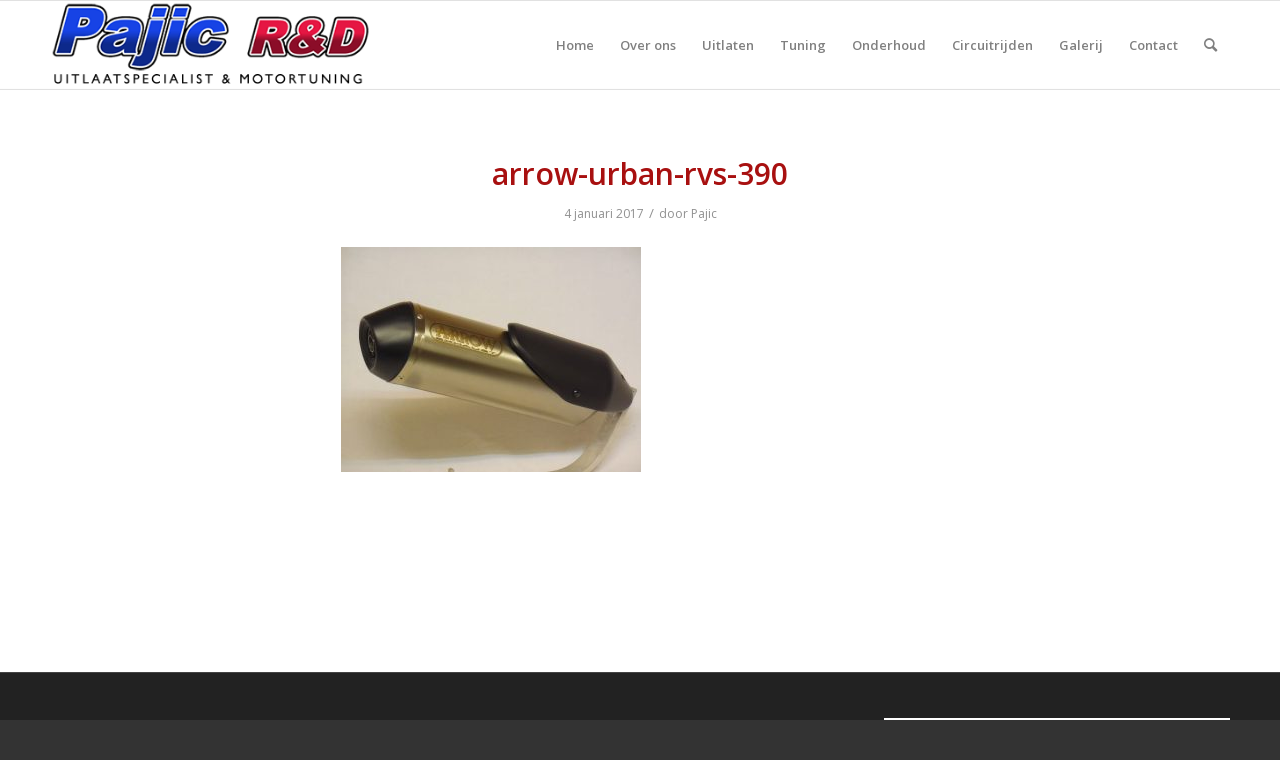

--- FILE ---
content_type: text/html; charset=UTF-8
request_url: https://www.pajic.nl/product/arrow-urban-rvs/arrow-urban-rvs-390/
body_size: 10794
content:
<!DOCTYPE html>
<html lang="nl-NL" class="html_stretched responsive av-preloader-disabled  html_header_top html_logo_left html_main_nav_header html_menu_right html_slim html_header_sticky html_header_shrinking html_mobile_menu_phone html_header_searchicon html_content_align_center html_header_unstick_top_disabled html_header_stretch_disabled html_av-overlay-side html_av-overlay-side-classic html_av-submenu-noclone html_entry_id_1527 av-cookies-no-cookie-consent av-no-preview av-default-lightbox html_text_menu_active av-mobile-menu-switch-default">
<head>
<meta charset="UTF-8" />


<!-- mobile setting -->
<meta name="viewport" content="width=device-width, initial-scale=1">

<!-- Scripts/CSS and wp_head hook -->
<meta name='robots' content='index, follow, max-image-preview:large, max-snippet:-1, max-video-preview:-1' />

	<!-- This site is optimized with the Yoast SEO plugin v22.2 - https://yoast.com/wordpress/plugins/seo/ -->
	<title>arrow-urban-rvs-390 - Pajic</title>
	<link rel="canonical" href="https://www.pajic.nl/product/arrow-urban-rvs/arrow-urban-rvs-390/" />
	<meta property="og:locale" content="nl_NL" />
	<meta property="og:type" content="article" />
	<meta property="og:title" content="arrow-urban-rvs-390 - Pajic" />
	<meta property="og:url" content="https://www.pajic.nl/product/arrow-urban-rvs/arrow-urban-rvs-390/" />
	<meta property="og:site_name" content="Pajic" />
	<meta property="og:image" content="https://www.pajic.nl/product/arrow-urban-rvs/arrow-urban-rvs-390" />
	<meta property="og:image:width" content="800" />
	<meta property="og:image:height" content="600" />
	<meta property="og:image:type" content="image/jpeg" />
	<meta name="twitter:card" content="summary_large_image" />
	<script type="application/ld+json" class="yoast-schema-graph">{"@context":"https://schema.org","@graph":[{"@type":"WebPage","@id":"https://www.pajic.nl/product/arrow-urban-rvs/arrow-urban-rvs-390/","url":"https://www.pajic.nl/product/arrow-urban-rvs/arrow-urban-rvs-390/","name":"arrow-urban-rvs-390 - Pajic","isPartOf":{"@id":"https://www.pajic.nl/#website"},"primaryImageOfPage":{"@id":"https://www.pajic.nl/product/arrow-urban-rvs/arrow-urban-rvs-390/#primaryimage"},"image":{"@id":"https://www.pajic.nl/product/arrow-urban-rvs/arrow-urban-rvs-390/#primaryimage"},"thumbnailUrl":"https://www.pajic.nl/wp-content/uploads/Arrow-Urban-RVS-390.jpg","datePublished":"2017-01-04T09:01:41+00:00","dateModified":"2017-01-04T09:01:41+00:00","breadcrumb":{"@id":"https://www.pajic.nl/product/arrow-urban-rvs/arrow-urban-rvs-390/#breadcrumb"},"inLanguage":"nl-NL","potentialAction":[{"@type":"ReadAction","target":["https://www.pajic.nl/product/arrow-urban-rvs/arrow-urban-rvs-390/"]}]},{"@type":"ImageObject","inLanguage":"nl-NL","@id":"https://www.pajic.nl/product/arrow-urban-rvs/arrow-urban-rvs-390/#primaryimage","url":"https://www.pajic.nl/wp-content/uploads/Arrow-Urban-RVS-390.jpg","contentUrl":"https://www.pajic.nl/wp-content/uploads/Arrow-Urban-RVS-390.jpg","width":800,"height":600},{"@type":"BreadcrumbList","@id":"https://www.pajic.nl/product/arrow-urban-rvs/arrow-urban-rvs-390/#breadcrumb","itemListElement":[{"@type":"ListItem","position":1,"name":"Home","item":"https://www.pajic.nl/home/"},{"@type":"ListItem","position":2,"name":"Arrow Urban RVS","item":"https://www.pajic.nl/product/arrow-urban-rvs/"},{"@type":"ListItem","position":3,"name":"arrow-urban-rvs-390"}]},{"@type":"WebSite","@id":"https://www.pajic.nl/#website","url":"https://www.pajic.nl/","name":"Pajic","description":"Uitlaatspecialist en Motortuning","potentialAction":[{"@type":"SearchAction","target":{"@type":"EntryPoint","urlTemplate":"https://www.pajic.nl/?s={search_term_string}"},"query-input":"required name=search_term_string"}],"inLanguage":"nl-NL"}]}</script>
	<!-- / Yoast SEO plugin. -->


<link rel="alternate" type="application/rss+xml" title="Pajic &raquo; feed" href="https://www.pajic.nl/feed/" />
<link rel="alternate" type="application/rss+xml" title="Pajic &raquo; reactiesfeed" href="https://www.pajic.nl/comments/feed/" />

<!-- google webfont font replacement -->

			<script type='text/javascript'>

				(function() {

					/*	check if webfonts are disabled by user setting via cookie - or user must opt in.	*/
					var html = document.getElementsByTagName('html')[0];
					var cookie_check = html.className.indexOf('av-cookies-needs-opt-in') >= 0 || html.className.indexOf('av-cookies-can-opt-out') >= 0;
					var allow_continue = true;
					var silent_accept_cookie = html.className.indexOf('av-cookies-user-silent-accept') >= 0;

					if( cookie_check && ! silent_accept_cookie )
					{
						if( ! document.cookie.match(/aviaCookieConsent/) || html.className.indexOf('av-cookies-session-refused') >= 0 )
						{
							allow_continue = false;
						}
						else
						{
							if( ! document.cookie.match(/aviaPrivacyRefuseCookiesHideBar/) )
							{
								allow_continue = false;
							}
							else if( ! document.cookie.match(/aviaPrivacyEssentialCookiesEnabled/) )
							{
								allow_continue = false;
							}
							else if( document.cookie.match(/aviaPrivacyGoogleWebfontsDisabled/) )
							{
								allow_continue = false;
							}
						}
					}

					if( allow_continue )
					{
						var f = document.createElement('link');

						f.type 	= 'text/css';
						f.rel 	= 'stylesheet';
						f.href 	= 'https://fonts.googleapis.com/css?family=Open+Sans:400,600&display=auto';
						f.id 	= 'avia-google-webfont';

						document.getElementsByTagName('head')[0].appendChild(f);
					}
				})();

			</script>
			<script type="text/javascript">
/* <![CDATA[ */
window._wpemojiSettings = {"baseUrl":"https:\/\/s.w.org\/images\/core\/emoji\/14.0.0\/72x72\/","ext":".png","svgUrl":"https:\/\/s.w.org\/images\/core\/emoji\/14.0.0\/svg\/","svgExt":".svg","source":{"concatemoji":"https:\/\/www.pajic.nl\/wp-includes\/js\/wp-emoji-release.min.js?ver=6.4.7"}};
/*! This file is auto-generated */
!function(i,n){var o,s,e;function c(e){try{var t={supportTests:e,timestamp:(new Date).valueOf()};sessionStorage.setItem(o,JSON.stringify(t))}catch(e){}}function p(e,t,n){e.clearRect(0,0,e.canvas.width,e.canvas.height),e.fillText(t,0,0);var t=new Uint32Array(e.getImageData(0,0,e.canvas.width,e.canvas.height).data),r=(e.clearRect(0,0,e.canvas.width,e.canvas.height),e.fillText(n,0,0),new Uint32Array(e.getImageData(0,0,e.canvas.width,e.canvas.height).data));return t.every(function(e,t){return e===r[t]})}function u(e,t,n){switch(t){case"flag":return n(e,"\ud83c\udff3\ufe0f\u200d\u26a7\ufe0f","\ud83c\udff3\ufe0f\u200b\u26a7\ufe0f")?!1:!n(e,"\ud83c\uddfa\ud83c\uddf3","\ud83c\uddfa\u200b\ud83c\uddf3")&&!n(e,"\ud83c\udff4\udb40\udc67\udb40\udc62\udb40\udc65\udb40\udc6e\udb40\udc67\udb40\udc7f","\ud83c\udff4\u200b\udb40\udc67\u200b\udb40\udc62\u200b\udb40\udc65\u200b\udb40\udc6e\u200b\udb40\udc67\u200b\udb40\udc7f");case"emoji":return!n(e,"\ud83e\udef1\ud83c\udffb\u200d\ud83e\udef2\ud83c\udfff","\ud83e\udef1\ud83c\udffb\u200b\ud83e\udef2\ud83c\udfff")}return!1}function f(e,t,n){var r="undefined"!=typeof WorkerGlobalScope&&self instanceof WorkerGlobalScope?new OffscreenCanvas(300,150):i.createElement("canvas"),a=r.getContext("2d",{willReadFrequently:!0}),o=(a.textBaseline="top",a.font="600 32px Arial",{});return e.forEach(function(e){o[e]=t(a,e,n)}),o}function t(e){var t=i.createElement("script");t.src=e,t.defer=!0,i.head.appendChild(t)}"undefined"!=typeof Promise&&(o="wpEmojiSettingsSupports",s=["flag","emoji"],n.supports={everything:!0,everythingExceptFlag:!0},e=new Promise(function(e){i.addEventListener("DOMContentLoaded",e,{once:!0})}),new Promise(function(t){var n=function(){try{var e=JSON.parse(sessionStorage.getItem(o));if("object"==typeof e&&"number"==typeof e.timestamp&&(new Date).valueOf()<e.timestamp+604800&&"object"==typeof e.supportTests)return e.supportTests}catch(e){}return null}();if(!n){if("undefined"!=typeof Worker&&"undefined"!=typeof OffscreenCanvas&&"undefined"!=typeof URL&&URL.createObjectURL&&"undefined"!=typeof Blob)try{var e="postMessage("+f.toString()+"("+[JSON.stringify(s),u.toString(),p.toString()].join(",")+"));",r=new Blob([e],{type:"text/javascript"}),a=new Worker(URL.createObjectURL(r),{name:"wpTestEmojiSupports"});return void(a.onmessage=function(e){c(n=e.data),a.terminate(),t(n)})}catch(e){}c(n=f(s,u,p))}t(n)}).then(function(e){for(var t in e)n.supports[t]=e[t],n.supports.everything=n.supports.everything&&n.supports[t],"flag"!==t&&(n.supports.everythingExceptFlag=n.supports.everythingExceptFlag&&n.supports[t]);n.supports.everythingExceptFlag=n.supports.everythingExceptFlag&&!n.supports.flag,n.DOMReady=!1,n.readyCallback=function(){n.DOMReady=!0}}).then(function(){return e}).then(function(){var e;n.supports.everything||(n.readyCallback(),(e=n.source||{}).concatemoji?t(e.concatemoji):e.wpemoji&&e.twemoji&&(t(e.twemoji),t(e.wpemoji)))}))}((window,document),window._wpemojiSettings);
/* ]]> */
</script>
<link rel='stylesheet' id='products-css' href='https://www.pajic.nl/wp-content/plugins/grid-products/styles.css' type='text/css' media='screen' />
<style id='wp-emoji-styles-inline-css' type='text/css'>

	img.wp-smiley, img.emoji {
		display: inline !important;
		border: none !important;
		box-shadow: none !important;
		height: 1em !important;
		width: 1em !important;
		margin: 0 0.07em !important;
		vertical-align: -0.1em !important;
		background: none !important;
		padding: 0 !important;
	}
</style>
<link rel='stylesheet' id='wp-block-library-css' href='https://www.pajic.nl/wp-includes/css/dist/block-library/style.min.css?ver=6.4.7' type='text/css' media='all' />
<style id='global-styles-inline-css' type='text/css'>
body{--wp--preset--color--black: #000000;--wp--preset--color--cyan-bluish-gray: #abb8c3;--wp--preset--color--white: #ffffff;--wp--preset--color--pale-pink: #f78da7;--wp--preset--color--vivid-red: #cf2e2e;--wp--preset--color--luminous-vivid-orange: #ff6900;--wp--preset--color--luminous-vivid-amber: #fcb900;--wp--preset--color--light-green-cyan: #7bdcb5;--wp--preset--color--vivid-green-cyan: #00d084;--wp--preset--color--pale-cyan-blue: #8ed1fc;--wp--preset--color--vivid-cyan-blue: #0693e3;--wp--preset--color--vivid-purple: #9b51e0;--wp--preset--color--metallic-red: #b02b2c;--wp--preset--color--maximum-yellow-red: #edae44;--wp--preset--color--yellow-sun: #eeee22;--wp--preset--color--palm-leaf: #83a846;--wp--preset--color--aero: #7bb0e7;--wp--preset--color--old-lavender: #745f7e;--wp--preset--color--steel-teal: #5f8789;--wp--preset--color--raspberry-pink: #d65799;--wp--preset--color--medium-turquoise: #4ecac2;--wp--preset--gradient--vivid-cyan-blue-to-vivid-purple: linear-gradient(135deg,rgba(6,147,227,1) 0%,rgb(155,81,224) 100%);--wp--preset--gradient--light-green-cyan-to-vivid-green-cyan: linear-gradient(135deg,rgb(122,220,180) 0%,rgb(0,208,130) 100%);--wp--preset--gradient--luminous-vivid-amber-to-luminous-vivid-orange: linear-gradient(135deg,rgba(252,185,0,1) 0%,rgba(255,105,0,1) 100%);--wp--preset--gradient--luminous-vivid-orange-to-vivid-red: linear-gradient(135deg,rgba(255,105,0,1) 0%,rgb(207,46,46) 100%);--wp--preset--gradient--very-light-gray-to-cyan-bluish-gray: linear-gradient(135deg,rgb(238,238,238) 0%,rgb(169,184,195) 100%);--wp--preset--gradient--cool-to-warm-spectrum: linear-gradient(135deg,rgb(74,234,220) 0%,rgb(151,120,209) 20%,rgb(207,42,186) 40%,rgb(238,44,130) 60%,rgb(251,105,98) 80%,rgb(254,248,76) 100%);--wp--preset--gradient--blush-light-purple: linear-gradient(135deg,rgb(255,206,236) 0%,rgb(152,150,240) 100%);--wp--preset--gradient--blush-bordeaux: linear-gradient(135deg,rgb(254,205,165) 0%,rgb(254,45,45) 50%,rgb(107,0,62) 100%);--wp--preset--gradient--luminous-dusk: linear-gradient(135deg,rgb(255,203,112) 0%,rgb(199,81,192) 50%,rgb(65,88,208) 100%);--wp--preset--gradient--pale-ocean: linear-gradient(135deg,rgb(255,245,203) 0%,rgb(182,227,212) 50%,rgb(51,167,181) 100%);--wp--preset--gradient--electric-grass: linear-gradient(135deg,rgb(202,248,128) 0%,rgb(113,206,126) 100%);--wp--preset--gradient--midnight: linear-gradient(135deg,rgb(2,3,129) 0%,rgb(40,116,252) 100%);--wp--preset--font-size--small: 1rem;--wp--preset--font-size--medium: 1.125rem;--wp--preset--font-size--large: 1.75rem;--wp--preset--font-size--x-large: clamp(1.75rem, 3vw, 2.25rem);--wp--preset--spacing--20: 0.44rem;--wp--preset--spacing--30: 0.67rem;--wp--preset--spacing--40: 1rem;--wp--preset--spacing--50: 1.5rem;--wp--preset--spacing--60: 2.25rem;--wp--preset--spacing--70: 3.38rem;--wp--preset--spacing--80: 5.06rem;--wp--preset--shadow--natural: 6px 6px 9px rgba(0, 0, 0, 0.2);--wp--preset--shadow--deep: 12px 12px 50px rgba(0, 0, 0, 0.4);--wp--preset--shadow--sharp: 6px 6px 0px rgba(0, 0, 0, 0.2);--wp--preset--shadow--outlined: 6px 6px 0px -3px rgba(255, 255, 255, 1), 6px 6px rgba(0, 0, 0, 1);--wp--preset--shadow--crisp: 6px 6px 0px rgba(0, 0, 0, 1);}body { margin: 0;--wp--style--global--content-size: 800px;--wp--style--global--wide-size: 1130px; }.wp-site-blocks > .alignleft { float: left; margin-right: 2em; }.wp-site-blocks > .alignright { float: right; margin-left: 2em; }.wp-site-blocks > .aligncenter { justify-content: center; margin-left: auto; margin-right: auto; }:where(.is-layout-flex){gap: 0.5em;}:where(.is-layout-grid){gap: 0.5em;}body .is-layout-flow > .alignleft{float: left;margin-inline-start: 0;margin-inline-end: 2em;}body .is-layout-flow > .alignright{float: right;margin-inline-start: 2em;margin-inline-end: 0;}body .is-layout-flow > .aligncenter{margin-left: auto !important;margin-right: auto !important;}body .is-layout-constrained > .alignleft{float: left;margin-inline-start: 0;margin-inline-end: 2em;}body .is-layout-constrained > .alignright{float: right;margin-inline-start: 2em;margin-inline-end: 0;}body .is-layout-constrained > .aligncenter{margin-left: auto !important;margin-right: auto !important;}body .is-layout-constrained > :where(:not(.alignleft):not(.alignright):not(.alignfull)){max-width: var(--wp--style--global--content-size);margin-left: auto !important;margin-right: auto !important;}body .is-layout-constrained > .alignwide{max-width: var(--wp--style--global--wide-size);}body .is-layout-flex{display: flex;}body .is-layout-flex{flex-wrap: wrap;align-items: center;}body .is-layout-flex > *{margin: 0;}body .is-layout-grid{display: grid;}body .is-layout-grid > *{margin: 0;}body{padding-top: 0px;padding-right: 0px;padding-bottom: 0px;padding-left: 0px;}a:where(:not(.wp-element-button)){text-decoration: underline;}.wp-element-button, .wp-block-button__link{background-color: #32373c;border-width: 0;color: #fff;font-family: inherit;font-size: inherit;line-height: inherit;padding: calc(0.667em + 2px) calc(1.333em + 2px);text-decoration: none;}.has-black-color{color: var(--wp--preset--color--black) !important;}.has-cyan-bluish-gray-color{color: var(--wp--preset--color--cyan-bluish-gray) !important;}.has-white-color{color: var(--wp--preset--color--white) !important;}.has-pale-pink-color{color: var(--wp--preset--color--pale-pink) !important;}.has-vivid-red-color{color: var(--wp--preset--color--vivid-red) !important;}.has-luminous-vivid-orange-color{color: var(--wp--preset--color--luminous-vivid-orange) !important;}.has-luminous-vivid-amber-color{color: var(--wp--preset--color--luminous-vivid-amber) !important;}.has-light-green-cyan-color{color: var(--wp--preset--color--light-green-cyan) !important;}.has-vivid-green-cyan-color{color: var(--wp--preset--color--vivid-green-cyan) !important;}.has-pale-cyan-blue-color{color: var(--wp--preset--color--pale-cyan-blue) !important;}.has-vivid-cyan-blue-color{color: var(--wp--preset--color--vivid-cyan-blue) !important;}.has-vivid-purple-color{color: var(--wp--preset--color--vivid-purple) !important;}.has-metallic-red-color{color: var(--wp--preset--color--metallic-red) !important;}.has-maximum-yellow-red-color{color: var(--wp--preset--color--maximum-yellow-red) !important;}.has-yellow-sun-color{color: var(--wp--preset--color--yellow-sun) !important;}.has-palm-leaf-color{color: var(--wp--preset--color--palm-leaf) !important;}.has-aero-color{color: var(--wp--preset--color--aero) !important;}.has-old-lavender-color{color: var(--wp--preset--color--old-lavender) !important;}.has-steel-teal-color{color: var(--wp--preset--color--steel-teal) !important;}.has-raspberry-pink-color{color: var(--wp--preset--color--raspberry-pink) !important;}.has-medium-turquoise-color{color: var(--wp--preset--color--medium-turquoise) !important;}.has-black-background-color{background-color: var(--wp--preset--color--black) !important;}.has-cyan-bluish-gray-background-color{background-color: var(--wp--preset--color--cyan-bluish-gray) !important;}.has-white-background-color{background-color: var(--wp--preset--color--white) !important;}.has-pale-pink-background-color{background-color: var(--wp--preset--color--pale-pink) !important;}.has-vivid-red-background-color{background-color: var(--wp--preset--color--vivid-red) !important;}.has-luminous-vivid-orange-background-color{background-color: var(--wp--preset--color--luminous-vivid-orange) !important;}.has-luminous-vivid-amber-background-color{background-color: var(--wp--preset--color--luminous-vivid-amber) !important;}.has-light-green-cyan-background-color{background-color: var(--wp--preset--color--light-green-cyan) !important;}.has-vivid-green-cyan-background-color{background-color: var(--wp--preset--color--vivid-green-cyan) !important;}.has-pale-cyan-blue-background-color{background-color: var(--wp--preset--color--pale-cyan-blue) !important;}.has-vivid-cyan-blue-background-color{background-color: var(--wp--preset--color--vivid-cyan-blue) !important;}.has-vivid-purple-background-color{background-color: var(--wp--preset--color--vivid-purple) !important;}.has-metallic-red-background-color{background-color: var(--wp--preset--color--metallic-red) !important;}.has-maximum-yellow-red-background-color{background-color: var(--wp--preset--color--maximum-yellow-red) !important;}.has-yellow-sun-background-color{background-color: var(--wp--preset--color--yellow-sun) !important;}.has-palm-leaf-background-color{background-color: var(--wp--preset--color--palm-leaf) !important;}.has-aero-background-color{background-color: var(--wp--preset--color--aero) !important;}.has-old-lavender-background-color{background-color: var(--wp--preset--color--old-lavender) !important;}.has-steel-teal-background-color{background-color: var(--wp--preset--color--steel-teal) !important;}.has-raspberry-pink-background-color{background-color: var(--wp--preset--color--raspberry-pink) !important;}.has-medium-turquoise-background-color{background-color: var(--wp--preset--color--medium-turquoise) !important;}.has-black-border-color{border-color: var(--wp--preset--color--black) !important;}.has-cyan-bluish-gray-border-color{border-color: var(--wp--preset--color--cyan-bluish-gray) !important;}.has-white-border-color{border-color: var(--wp--preset--color--white) !important;}.has-pale-pink-border-color{border-color: var(--wp--preset--color--pale-pink) !important;}.has-vivid-red-border-color{border-color: var(--wp--preset--color--vivid-red) !important;}.has-luminous-vivid-orange-border-color{border-color: var(--wp--preset--color--luminous-vivid-orange) !important;}.has-luminous-vivid-amber-border-color{border-color: var(--wp--preset--color--luminous-vivid-amber) !important;}.has-light-green-cyan-border-color{border-color: var(--wp--preset--color--light-green-cyan) !important;}.has-vivid-green-cyan-border-color{border-color: var(--wp--preset--color--vivid-green-cyan) !important;}.has-pale-cyan-blue-border-color{border-color: var(--wp--preset--color--pale-cyan-blue) !important;}.has-vivid-cyan-blue-border-color{border-color: var(--wp--preset--color--vivid-cyan-blue) !important;}.has-vivid-purple-border-color{border-color: var(--wp--preset--color--vivid-purple) !important;}.has-metallic-red-border-color{border-color: var(--wp--preset--color--metallic-red) !important;}.has-maximum-yellow-red-border-color{border-color: var(--wp--preset--color--maximum-yellow-red) !important;}.has-yellow-sun-border-color{border-color: var(--wp--preset--color--yellow-sun) !important;}.has-palm-leaf-border-color{border-color: var(--wp--preset--color--palm-leaf) !important;}.has-aero-border-color{border-color: var(--wp--preset--color--aero) !important;}.has-old-lavender-border-color{border-color: var(--wp--preset--color--old-lavender) !important;}.has-steel-teal-border-color{border-color: var(--wp--preset--color--steel-teal) !important;}.has-raspberry-pink-border-color{border-color: var(--wp--preset--color--raspberry-pink) !important;}.has-medium-turquoise-border-color{border-color: var(--wp--preset--color--medium-turquoise) !important;}.has-vivid-cyan-blue-to-vivid-purple-gradient-background{background: var(--wp--preset--gradient--vivid-cyan-blue-to-vivid-purple) !important;}.has-light-green-cyan-to-vivid-green-cyan-gradient-background{background: var(--wp--preset--gradient--light-green-cyan-to-vivid-green-cyan) !important;}.has-luminous-vivid-amber-to-luminous-vivid-orange-gradient-background{background: var(--wp--preset--gradient--luminous-vivid-amber-to-luminous-vivid-orange) !important;}.has-luminous-vivid-orange-to-vivid-red-gradient-background{background: var(--wp--preset--gradient--luminous-vivid-orange-to-vivid-red) !important;}.has-very-light-gray-to-cyan-bluish-gray-gradient-background{background: var(--wp--preset--gradient--very-light-gray-to-cyan-bluish-gray) !important;}.has-cool-to-warm-spectrum-gradient-background{background: var(--wp--preset--gradient--cool-to-warm-spectrum) !important;}.has-blush-light-purple-gradient-background{background: var(--wp--preset--gradient--blush-light-purple) !important;}.has-blush-bordeaux-gradient-background{background: var(--wp--preset--gradient--blush-bordeaux) !important;}.has-luminous-dusk-gradient-background{background: var(--wp--preset--gradient--luminous-dusk) !important;}.has-pale-ocean-gradient-background{background: var(--wp--preset--gradient--pale-ocean) !important;}.has-electric-grass-gradient-background{background: var(--wp--preset--gradient--electric-grass) !important;}.has-midnight-gradient-background{background: var(--wp--preset--gradient--midnight) !important;}.has-small-font-size{font-size: var(--wp--preset--font-size--small) !important;}.has-medium-font-size{font-size: var(--wp--preset--font-size--medium) !important;}.has-large-font-size{font-size: var(--wp--preset--font-size--large) !important;}.has-x-large-font-size{font-size: var(--wp--preset--font-size--x-large) !important;}
.wp-block-navigation a:where(:not(.wp-element-button)){color: inherit;}
:where(.wp-block-post-template.is-layout-flex){gap: 1.25em;}:where(.wp-block-post-template.is-layout-grid){gap: 1.25em;}
:where(.wp-block-columns.is-layout-flex){gap: 2em;}:where(.wp-block-columns.is-layout-grid){gap: 2em;}
.wp-block-pullquote{font-size: 1.5em;line-height: 1.6;}
</style>
<link rel='stylesheet' id='contact-form-7-css' href='https://www.pajic.nl/wp-content/plugins/contact-form-7/includes/css/styles.css?ver=5.9' type='text/css' media='all' />
<link rel='stylesheet' id='avia-merged-styles-css' href='https://www.pajic.nl/wp-content/uploads/dynamic_avia/avia-merged-styles-a24a178a0d1a2fcca9768e2b70e8df5e---667a42aa71795.css' type='text/css' media='all' />
<script type="text/javascript" src="https://www.pajic.nl/wp-includes/js/jquery/jquery.min.js?ver=3.7.1" id="jquery-core-js"></script>
<script type="text/javascript" src="https://www.pajic.nl/wp-includes/js/jquery/jquery-migrate.min.js?ver=3.4.1" id="jquery-migrate-js"></script>
<script type="text/javascript" src="https://www.pajic.nl/wp-content/uploads/dynamic_avia/avia-head-scripts-c8388c79e22e949a5ba479de9cb54f8a---667a42aa933e2.js" id="avia-head-scripts-js"></script>
<link rel="https://api.w.org/" href="https://www.pajic.nl/wp-json/" /><link rel="alternate" type="application/json" href="https://www.pajic.nl/wp-json/wp/v2/media/1527" /><link rel="EditURI" type="application/rsd+xml" title="RSD" href="https://www.pajic.nl/xmlrpc.php?rsd" />
<meta name="generator" content="WordPress 6.4.7" />
<link rel='shortlink' href='https://www.pajic.nl/?p=1527' />
<link rel="alternate" type="application/json+oembed" href="https://www.pajic.nl/wp-json/oembed/1.0/embed?url=https%3A%2F%2Fwww.pajic.nl%2Fproduct%2Farrow-urban-rvs%2Farrow-urban-rvs-390%2F" />
<link rel="alternate" type="text/xml+oembed" href="https://www.pajic.nl/wp-json/oembed/1.0/embed?url=https%3A%2F%2Fwww.pajic.nl%2Fproduct%2Farrow-urban-rvs%2Farrow-urban-rvs-390%2F&#038;format=xml" />
<link rel="profile" href="https://gmpg.org/xfn/11" />
<link rel="alternate" type="application/rss+xml" title="Pajic RSS2 Feed" href="https://www.pajic.nl/feed/" />
<link rel="pingback" href="https://www.pajic.nl/xmlrpc.php" />
<!--[if lt IE 9]><script src="https://www.pajic.nl/wp-content/themes/enfold/js/html5shiv.js"></script><![endif]-->


<!-- To speed up the rendering and to display the site as fast as possible to the user we include some styles and scripts for above the fold content inline -->
<script type="text/javascript">'use strict';var avia_is_mobile=!1;if(/Android|webOS|iPhone|iPad|iPod|BlackBerry|IEMobile|Opera Mini/i.test(navigator.userAgent)&&'ontouchstart' in document.documentElement){avia_is_mobile=!0;document.documentElement.className+=' avia_mobile '}
else{document.documentElement.className+=' avia_desktop '};document.documentElement.className+=' js_active ';(function(){var e=['-webkit-','-moz-','-ms-',''],n='',o=!1,a=!1;for(var t in e){if(e[t]+'transform' in document.documentElement.style){o=!0;n=e[t]+'transform'};if(e[t]+'perspective' in document.documentElement.style){a=!0}};if(o){document.documentElement.className+=' avia_transform '};if(a){document.documentElement.className+=' avia_transform3d '};if(typeof document.getElementsByClassName=='function'&&typeof document.documentElement.getBoundingClientRect=='function'&&avia_is_mobile==!1){if(n&&window.innerHeight>0){setTimeout(function(){var e=0,o={},a=0,t=document.getElementsByClassName('av-parallax'),i=window.pageYOffset||document.documentElement.scrollTop;for(e=0;e<t.length;e++){t[e].style.top='0px';o=t[e].getBoundingClientRect();a=Math.ceil((window.innerHeight+i-o.top)*0.3);t[e].style[n]='translate(0px, '+a+'px)';t[e].style.top='auto';t[e].className+=' enabled-parallax '}},50)}}})();</script><link rel="icon" href="https://www.pajic.nl/wp-content/uploads/cropped-pajic-logo-2016-32x32.png" sizes="32x32" />
<link rel="icon" href="https://www.pajic.nl/wp-content/uploads/cropped-pajic-logo-2016-192x192.png" sizes="192x192" />
<link rel="apple-touch-icon" href="https://www.pajic.nl/wp-content/uploads/cropped-pajic-logo-2016-180x180.png" />
<meta name="msapplication-TileImage" content="https://www.pajic.nl/wp-content/uploads/cropped-pajic-logo-2016-270x270.png" />
<style type="text/css">
		@font-face {font-family: 'entypo-fontello'; font-weight: normal; font-style: normal; font-display: auto;
		src: url('https://www.pajic.nl/wp-content/themes/enfold/config-templatebuilder/avia-template-builder/assets/fonts/entypo-fontello.woff2') format('woff2'),
		url('https://www.pajic.nl/wp-content/themes/enfold/config-templatebuilder/avia-template-builder/assets/fonts/entypo-fontello.woff') format('woff'),
		url('https://www.pajic.nl/wp-content/themes/enfold/config-templatebuilder/avia-template-builder/assets/fonts/entypo-fontello.ttf') format('truetype'),
		url('https://www.pajic.nl/wp-content/themes/enfold/config-templatebuilder/avia-template-builder/assets/fonts/entypo-fontello.svg#entypo-fontello') format('svg'),
		url('https://www.pajic.nl/wp-content/themes/enfold/config-templatebuilder/avia-template-builder/assets/fonts/entypo-fontello.eot'),
		url('https://www.pajic.nl/wp-content/themes/enfold/config-templatebuilder/avia-template-builder/assets/fonts/entypo-fontello.eot?#iefix') format('embedded-opentype');
		} #top .avia-font-entypo-fontello, body .avia-font-entypo-fontello, html body [data-av_iconfont='entypo-fontello']:before{ font-family: 'entypo-fontello'; }
		</style>

<!--
Debugging Info for Theme support: 

Theme: Enfold
Version: 5.6.10
Installed: enfold
AviaFramework Version: 5.6
AviaBuilder Version: 5.3
aviaElementManager Version: 1.0.1
ML:128-PU:36-PLA:4
WP:6.4.7
Compress: CSS:all theme files - JS:all theme files
Updates: disabled
PLAu:4
-->
</head>

<body id="top" class="attachment attachment-template-default single single-attachment postid-1527 attachmentid-1527 attachment-jpeg stretched no_sidebar_border rtl_columns av-curtain-numeric open_sans  avia-responsive-images-support" itemscope="itemscope" itemtype="https://schema.org/WebPage" >

	
	<div id='wrap_all'>

	
<header id='header' class='all_colors header_color light_bg_color  av_header_top av_logo_left av_main_nav_header av_menu_right av_slim av_header_sticky av_header_shrinking av_header_stretch_disabled av_mobile_menu_phone av_header_searchicon av_header_unstick_top_disabled av_bottom_nav_disabled  av_header_border_disabled' data-av_shrink_factor='50' role="banner" itemscope="itemscope" itemtype="https://schema.org/WPHeader" >

		<div  id='header_main' class='container_wrap container_wrap_logo'>

        <div class='container av-logo-container'><div class='inner-container'><span class='logo avia-standard-logo'><a href='https://www.pajic.nl/' class='' aria-label='pajic-logo-2016' title='pajic-logo-2016'><img src="https://www.pajic.nl/wp-content/uploads/pajic-logo-2016.png" srcset="https://www.pajic.nl/wp-content/uploads/pajic-logo-2016.png 366w, https://www.pajic.nl/wp-content/uploads/pajic-logo-2016-300x82.png 300w" sizes="(max-width: 366px) 100vw, 366px" height="100" width="300" alt='Pajic' title='pajic-logo-2016' /></a></span><nav class='main_menu' data-selectname='Selecteer een pagina'  role="navigation" itemscope="itemscope" itemtype="https://schema.org/SiteNavigationElement" ><div class="avia-menu av-main-nav-wrap"><ul role="menu" class="menu av-main-nav" id="avia-menu"><li role="menuitem" id="menu-item-18" class="menu-item menu-item-type-post_type menu-item-object-page menu-item-home menu-item-top-level menu-item-top-level-1"><a href="https://www.pajic.nl/" itemprop="url" tabindex="0"><span class="avia-bullet"></span><span class="avia-menu-text">Home</span><span class="avia-menu-fx"><span class="avia-arrow-wrap"><span class="avia-arrow"></span></span></span></a></li>
<li role="menuitem" id="menu-item-45" class="menu-item menu-item-type-post_type menu-item-object-page menu-item-top-level menu-item-top-level-2"><a href="https://www.pajic.nl/over-ons/" itemprop="url" tabindex="0"><span class="avia-bullet"></span><span class="avia-menu-text">Over ons</span><span class="avia-menu-fx"><span class="avia-arrow-wrap"><span class="avia-arrow"></span></span></span></a></li>
<li role="menuitem" id="menu-item-71" class="menu-item menu-item-type-post_type menu-item-object-page menu-item-top-level menu-item-top-level-3"><a href="https://www.pajic.nl/uitlaten/" itemprop="url" tabindex="0"><span class="avia-bullet"></span><span class="avia-menu-text">Uitlaten</span><span class="avia-menu-fx"><span class="avia-arrow-wrap"><span class="avia-arrow"></span></span></span></a></li>
<li role="menuitem" id="menu-item-67" class="menu-item menu-item-type-post_type menu-item-object-page menu-item-has-children menu-item-top-level menu-item-top-level-4"><a href="https://www.pajic.nl/tuning/" itemprop="url" tabindex="0"><span class="avia-bullet"></span><span class="avia-menu-text">Tuning</span><span class="avia-menu-fx"><span class="avia-arrow-wrap"><span class="avia-arrow"></span></span></span></a>


<ul class="sub-menu">
	<li role="menuitem" id="menu-item-70" class="menu-item menu-item-type-post_type menu-item-object-page"><a href="https://www.pajic.nl/tuning/motorblok/" itemprop="url" tabindex="0"><span class="avia-bullet"></span><span class="avia-menu-text">Motorblok</span></a></li>
	<li role="menuitem" id="menu-item-69" class="menu-item menu-item-type-post_type menu-item-object-page"><a href="https://www.pajic.nl/tuning/electronica/" itemprop="url" tabindex="0"><span class="avia-bullet"></span><span class="avia-menu-text">Electronica</span></a></li>
	<li role="menuitem" id="menu-item-68" class="menu-item menu-item-type-post_type menu-item-object-page"><a href="https://www.pajic.nl/tuning/vering/" itemprop="url" tabindex="0"><span class="avia-bullet"></span><span class="avia-menu-text">Vering</span></a></li>
</ul>
</li>
<li role="menuitem" id="menu-item-17" class="menu-item menu-item-type-post_type menu-item-object-page menu-item-top-level menu-item-top-level-5"><a href="https://www.pajic.nl/onderhoud/" itemprop="url" tabindex="0"><span class="avia-bullet"></span><span class="avia-menu-text">Onderhoud</span><span class="avia-menu-fx"><span class="avia-arrow-wrap"><span class="avia-arrow"></span></span></span></a></li>
<li role="menuitem" id="menu-item-66" class="menu-item menu-item-type-post_type menu-item-object-page menu-item-top-level menu-item-top-level-6"><a href="https://www.pajic.nl/circuitrijden/" itemprop="url" tabindex="0"><span class="avia-bullet"></span><span class="avia-menu-text">Circuitrijden</span><span class="avia-menu-fx"><span class="avia-arrow-wrap"><span class="avia-arrow"></span></span></span></a></li>
<li role="menuitem" id="menu-item-64" class="menu-item menu-item-type-post_type menu-item-object-page menu-item-has-children menu-item-top-level menu-item-top-level-7"><a href="https://www.pajic.nl/galerij/" itemprop="url" tabindex="0"><span class="avia-bullet"></span><span class="avia-menu-text">Galerij</span><span class="avia-menu-fx"><span class="avia-arrow-wrap"><span class="avia-arrow"></span></span></span></a>


<ul class="sub-menu">
	<li role="menuitem" id="menu-item-113" class="menu-item menu-item-type-post_type menu-item-object-page"><a href="https://www.pajic.nl/galerij/aprilia/" itemprop="url" tabindex="0"><span class="avia-bullet"></span><span class="avia-menu-text">Aprilia</span></a></li>
	<li role="menuitem" id="menu-item-940" class="menu-item menu-item-type-post_type menu-item-object-page"><a href="https://www.pajic.nl/galerij/bmw-2/" itemprop="url" tabindex="0"><span class="avia-bullet"></span><span class="avia-menu-text">BMW</span></a></li>
	<li role="menuitem" id="menu-item-1088" class="menu-item menu-item-type-post_type menu-item-object-page"><a href="https://www.pajic.nl/galerij/ducati/" itemprop="url" tabindex="0"><span class="avia-bullet"></span><span class="avia-menu-text">Ducati</span></a></li>
	<li role="menuitem" id="menu-item-1087" class="menu-item menu-item-type-post_type menu-item-object-page"><a href="https://www.pajic.nl/galerij/honda/" itemprop="url" tabindex="0"><span class="avia-bullet"></span><span class="avia-menu-text">Honda</span></a></li>
	<li role="menuitem" id="menu-item-1086" class="menu-item menu-item-type-post_type menu-item-object-page"><a href="https://www.pajic.nl/galerij/kawasaki/" itemprop="url" tabindex="0"><span class="avia-bullet"></span><span class="avia-menu-text">Kawasaki</span></a></li>
	<li role="menuitem" id="menu-item-1085" class="menu-item menu-item-type-post_type menu-item-object-page"><a href="https://www.pajic.nl/galerij/ktm/" itemprop="url" tabindex="0"><span class="avia-bullet"></span><span class="avia-menu-text">KTM</span></a></li>
	<li role="menuitem" id="menu-item-1084" class="menu-item menu-item-type-post_type menu-item-object-page"><a href="https://www.pajic.nl/galerij/suzuki/" itemprop="url" tabindex="0"><span class="avia-bullet"></span><span class="avia-menu-text">Suzuki</span></a></li>
	<li role="menuitem" id="menu-item-1083" class="menu-item menu-item-type-post_type menu-item-object-page"><a href="https://www.pajic.nl/galerij/triumph/" itemprop="url" tabindex="0"><span class="avia-bullet"></span><span class="avia-menu-text">Triumph</span></a></li>
	<li role="menuitem" id="menu-item-1082" class="menu-item menu-item-type-post_type menu-item-object-page"><a href="https://www.pajic.nl/galerij/yamaha/" itemprop="url" tabindex="0"><span class="avia-bullet"></span><span class="avia-menu-text">Yamaha</span></a></li>
	<li role="menuitem" id="menu-item-1081" class="menu-item menu-item-type-post_type menu-item-object-page"><a href="https://www.pajic.nl/galerij/overige/" itemprop="url" tabindex="0"><span class="avia-bullet"></span><span class="avia-menu-text">Overige</span></a></li>
	<li role="menuitem" id="menu-item-1080" class="menu-item menu-item-type-post_type menu-item-object-page"><a href="https://www.pajic.nl/galerij/quads/" itemprop="url" tabindex="0"><span class="avia-bullet"></span><span class="avia-menu-text">Quads</span></a></li>
	<li role="menuitem" id="menu-item-1079" class="menu-item menu-item-type-post_type menu-item-object-page"><a href="https://www.pajic.nl/galerij/autos/" itemprop="url" tabindex="0"><span class="avia-bullet"></span><span class="avia-menu-text">Auto&#8217;s</span></a></li>
</ul>
</li>
<li role="menuitem" id="menu-item-65" class="menu-item menu-item-type-post_type menu-item-object-page menu-item-top-level menu-item-top-level-8"><a href="https://www.pajic.nl/contact/" itemprop="url" tabindex="0"><span class="avia-bullet"></span><span class="avia-menu-text">Contact</span><span class="avia-menu-fx"><span class="avia-arrow-wrap"><span class="avia-arrow"></span></span></span></a></li>
<li id="menu-item-search" class="noMobile menu-item menu-item-search-dropdown menu-item-avia-special" role="menuitem"><a aria-label="Zoek" href="?s=" rel="nofollow" data-avia-search-tooltip="

&lt;form role=&quot;search&quot; action=&quot;https://www.pajic.nl/&quot; id=&quot;searchform&quot; method=&quot;get&quot; class=&quot;&quot;&gt;
	&lt;div&gt;
		&lt;input type=&quot;submit&quot; value=&quot;&quot; id=&quot;searchsubmit&quot; class=&quot;button avia-font-entypo-fontello&quot; /&gt;
		&lt;input type=&quot;text&quot; id=&quot;s&quot; name=&quot;s&quot; value=&quot;&quot; placeholder=&#039;Zoek&#039; /&gt;
			&lt;/div&gt;
&lt;/form&gt;
" aria-hidden='false' data-av_icon='' data-av_iconfont='entypo-fontello'><span class="avia_hidden_link_text">Zoek</span></a></li><li class="av-burger-menu-main menu-item-avia-special " role="menuitem">
	        			<a href="#" aria-label="Menu" aria-hidden="false">
							<span class="av-hamburger av-hamburger--spin av-js-hamburger">
								<span class="av-hamburger-box">
						          <span class="av-hamburger-inner"></span>
						          <strong>Menu</strong>
								</span>
							</span>
							<span class="avia_hidden_link_text">Menu</span>
						</a>
	        		   </li></ul></div></nav></div> </div> 
		<!-- end container_wrap-->
		</div>
<div class="header_bg"></div>
<!-- end header -->
</header>

	<div id='main' class='all_colors' data-scroll-offset='88'>

	
		<div class='container_wrap container_wrap_first main_color fullsize'>

			<div class='container template-blog template-single-blog '>

				<main class='content units av-content-full alpha  av-main-single'  role="main" itemprop="mainContentOfPage" >

					<article class="post-entry post-entry-type-standard post-entry-1527 post-loop-1 post-parity-odd post-entry-last single-big post  post-1527 attachment type-attachment status-inherit hentry"  itemscope="itemscope" itemtype="https://schema.org/CreativeWork" ><div class="blog-meta"></div><div class='entry-content-wrapper clearfix standard-content'><header class="entry-content-header"><h1 class='post-title entry-title '  itemprop="headline" >arrow-urban-rvs-390<span class="post-format-icon minor-meta"></span></h1><span class="post-meta-infos"><time class="date-container minor-meta updated"  itemprop="datePublished" datetime="2017-01-04T10:01:41+01:00" >4 januari 2017</time><span class="text-sep">/</span><span class="blog-author minor-meta">door <span class="entry-author-link"  itemprop="author" ><span class="author"><span class="fn"><a href="https://www.pajic.nl/author/pajic/" title="Berichten van Pajic" rel="author">Pajic</a></span></span></span></span></span></header><div class="entry-content"  itemprop="text" ><p class="attachment"><a href='https://www.pajic.nl/wp-content/uploads/Arrow-Urban-RVS-390.jpg'><img decoding="async" width="300" height="225" src="https://www.pajic.nl/wp-content/uploads/Arrow-Urban-RVS-390-300x225.jpg" class="attachment-medium size-medium" alt="" srcset="https://www.pajic.nl/wp-content/uploads/Arrow-Urban-RVS-390-300x225.jpg 300w, https://www.pajic.nl/wp-content/uploads/Arrow-Urban-RVS-390-705x529.jpg 705w, https://www.pajic.nl/wp-content/uploads/Arrow-Urban-RVS-390-450x338.jpg 450w, https://www.pajic.nl/wp-content/uploads/Arrow-Urban-RVS-390.jpg 800w" sizes="(max-width: 300px) 100vw, 300px" /></a></p>
</div><footer class="entry-footer"><div class='av-social-sharing-box av-social-sharing-box-default av-social-sharing-box-fullwidth'></div></footer><div class='post_delimiter'></div></div><div class="post_author_timeline"></div><span class='hidden'>
				<span class='av-structured-data'  itemprop="image" itemscope="itemscope" itemtype="https://schema.org/ImageObject" >
						<span itemprop='url'>https://www.pajic.nl/wp-content/uploads/pajic-logo-2016.png</span>
						<span itemprop='height'>0</span>
						<span itemprop='width'>0</span>
				</span>
				<span class='av-structured-data'  itemprop="publisher" itemtype="https://schema.org/Organization" itemscope="itemscope" >
						<span itemprop='name'>Pajic</span>
						<span itemprop='logo' itemscope itemtype='https://schema.org/ImageObject'>
							<span itemprop='url'>https://www.pajic.nl/wp-content/uploads/pajic-logo-2016.png</span>
						</span>
				</span><span class='av-structured-data'  itemprop="author" itemscope="itemscope" itemtype="https://schema.org/Person" ><span itemprop='name'>Pajic</span></span><span class='av-structured-data'  itemprop="datePublished" datetime="2017-01-04T10:01:41+01:00" >2017-01-04 10:01:41</span><span class='av-structured-data'  itemprop="dateModified" itemtype="https://schema.org/dateModified" >2017-01-04 10:01:41</span><span class='av-structured-data'  itemprop="mainEntityOfPage" itemtype="https://schema.org/mainEntityOfPage" ><span itemprop='name'>arrow-urban-rvs-390</span></span></span></article><div class='single-big'></div>


<div class='comment-entry post-entry'>


</div>

				<!--end content-->
				</main>

				
			</div><!--end container-->

		</div><!-- close default .container_wrap element -->

				<div class='container_wrap footer_color' id='footer'>

					<div class='container'>

						<div class='flex_column av_one_third  first el_before_av_one_third'><section id="text-2" class="widget clearfix widget_text"><h3 class="widgettitle">Uitlaat op maat!</h3>			<div class="textwidget">Uitlaat op maat voor uw motor, vaak klaar terwijl u wacht!
Meer dan 500 uitlaatdempers op voorraad, nieuw en gebruikt!
<br/>
<br/>
<strong>Contact informatie </strong><br/>
Nijverheidsweg 30b, 7081 AE, Gendringen<br/>
<strong>T</strong>: 06 49185045,  <strong>E</strong>: info@pajic.nl<br/>
</div>
		<span class="seperator extralight-border"></span></section></div><div class='flex_column av_one_third  el_after_av_one_third el_before_av_one_third '><section id="text-3" class="widget clearfix widget_text"><h3 class="widgettitle">Openingstijden</h3>			<div class="textwidget">Maandag: Gesloten <br/>
Dinsdag: 10:00 – 17:00 <br/>
Woensdag: 10:00 – 14:00 <br/>
Donderdag: 10:00 – 17:00 <br/>
Vrijdag: 10:00 – 17:00 <br/>
Zaterdag: 10:00 – 17:00 <br/><br/>
</div>
		<span class="seperator extralight-border"></span></section></div><div class='flex_column av_one_third  el_after_av_one_third el_before_av_one_third '><section id="avia_fb_likebox-2" class="widget clearfix avia-widget-container avia_fb_likebox avia_no_block_preview"><div class='av_facebook_widget_wrap ' ><div class="fb-page" data-width="500" data-href="https://www.facebook.com/PajicRD" data-small-header="false" data-adapt-container-width="true" data-hide-cover="false" data-show-facepile="true" data-show-posts="false"><div class="fb-xfbml-parse-ignore"></div></div></div><span class="seperator extralight-border"></span></section></div>
					</div>

				<!-- ####### END FOOTER CONTAINER ####### -->
				</div>

	

	
				<footer class='container_wrap socket_color' id='socket'  role="contentinfo" itemscope="itemscope" itemtype="https://schema.org/WPFooter" >
                    <div class='container'>

                        <span class='copyright'>© Copyright - Pajic</span>

                        
                    </div>

	            <!-- ####### END SOCKET CONTAINER ####### -->
				</footer>


					<!-- end main -->
		</div>

		<!-- end wrap_all --></div>

<a href='#top' title='Scroll naar bovenzijde' id='scroll-top-link' aria-hidden='true' data-av_icon='' data-av_iconfont='entypo-fontello' tabindex='-1'><span class="avia_hidden_link_text">Scroll naar bovenzijde</span></a>

<div id="fb-root"></div>


 <script type='text/javascript'>
 /* <![CDATA[ */  
var avia_framework_globals = avia_framework_globals || {};
    avia_framework_globals.frameworkUrl = 'https://www.pajic.nl/wp-content/themes/enfold/framework/';
    avia_framework_globals.installedAt = 'https://www.pajic.nl/wp-content/themes/enfold/';
    avia_framework_globals.ajaxurl = 'https://www.pajic.nl/wp-admin/admin-ajax.php';
/* ]]> */ 
</script>
 
 
<script>(function(d, s, id) {
  var js, fjs = d.getElementsByTagName(s)[0];
  if (d.getElementById(id)) return;
  js = d.createElement(s); js.id = id;
  js.src = "//connect.facebook.net/nl_NL/sdk.js#xfbml=1&version=v2.7";
  fjs.parentNode.insertBefore(js, fjs);
}(document, "script", "facebook-jssdk"));</script><script type="text/javascript" src="https://www.pajic.nl/wp-content/plugins/contact-form-7/includes/swv/js/index.js?ver=5.9" id="swv-js"></script>
<script type="text/javascript" id="contact-form-7-js-extra">
/* <![CDATA[ */
var wpcf7 = {"api":{"root":"https:\/\/www.pajic.nl\/wp-json\/","namespace":"contact-form-7\/v1"},"cached":"1"};
/* ]]> */
</script>
<script type="text/javascript" src="https://www.pajic.nl/wp-content/plugins/contact-form-7/includes/js/index.js?ver=5.9" id="contact-form-7-js"></script>
<script type="text/javascript" src="https://www.pajic.nl/wp-content/uploads/dynamic_avia/avia-footer-scripts-6620ee267341d65204b21475d1b20a55---667a42aaec3f3.js" id="avia-footer-scripts-js"></script>
</body>
</html>
